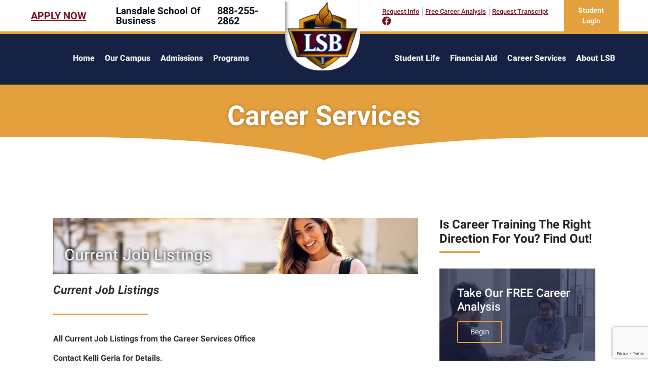

--- FILE ---
content_type: text/html; charset=utf-8
request_url: https://www.google.com/recaptcha/api2/anchor?ar=1&k=6Lc0CccqAAAAAKEC3MCrMtbkrWmjwBhvuLmc104R&co=aHR0cHM6Ly93d3cubHNiLmVkdTo0NDM.&hl=en&v=PoyoqOPhxBO7pBk68S4YbpHZ&size=invisible&anchor-ms=20000&execute-ms=30000&cb=fnwthgv8t4h0
body_size: 48889
content:
<!DOCTYPE HTML><html dir="ltr" lang="en"><head><meta http-equiv="Content-Type" content="text/html; charset=UTF-8">
<meta http-equiv="X-UA-Compatible" content="IE=edge">
<title>reCAPTCHA</title>
<style type="text/css">
/* cyrillic-ext */
@font-face {
  font-family: 'Roboto';
  font-style: normal;
  font-weight: 400;
  font-stretch: 100%;
  src: url(//fonts.gstatic.com/s/roboto/v48/KFO7CnqEu92Fr1ME7kSn66aGLdTylUAMa3GUBHMdazTgWw.woff2) format('woff2');
  unicode-range: U+0460-052F, U+1C80-1C8A, U+20B4, U+2DE0-2DFF, U+A640-A69F, U+FE2E-FE2F;
}
/* cyrillic */
@font-face {
  font-family: 'Roboto';
  font-style: normal;
  font-weight: 400;
  font-stretch: 100%;
  src: url(//fonts.gstatic.com/s/roboto/v48/KFO7CnqEu92Fr1ME7kSn66aGLdTylUAMa3iUBHMdazTgWw.woff2) format('woff2');
  unicode-range: U+0301, U+0400-045F, U+0490-0491, U+04B0-04B1, U+2116;
}
/* greek-ext */
@font-face {
  font-family: 'Roboto';
  font-style: normal;
  font-weight: 400;
  font-stretch: 100%;
  src: url(//fonts.gstatic.com/s/roboto/v48/KFO7CnqEu92Fr1ME7kSn66aGLdTylUAMa3CUBHMdazTgWw.woff2) format('woff2');
  unicode-range: U+1F00-1FFF;
}
/* greek */
@font-face {
  font-family: 'Roboto';
  font-style: normal;
  font-weight: 400;
  font-stretch: 100%;
  src: url(//fonts.gstatic.com/s/roboto/v48/KFO7CnqEu92Fr1ME7kSn66aGLdTylUAMa3-UBHMdazTgWw.woff2) format('woff2');
  unicode-range: U+0370-0377, U+037A-037F, U+0384-038A, U+038C, U+038E-03A1, U+03A3-03FF;
}
/* math */
@font-face {
  font-family: 'Roboto';
  font-style: normal;
  font-weight: 400;
  font-stretch: 100%;
  src: url(//fonts.gstatic.com/s/roboto/v48/KFO7CnqEu92Fr1ME7kSn66aGLdTylUAMawCUBHMdazTgWw.woff2) format('woff2');
  unicode-range: U+0302-0303, U+0305, U+0307-0308, U+0310, U+0312, U+0315, U+031A, U+0326-0327, U+032C, U+032F-0330, U+0332-0333, U+0338, U+033A, U+0346, U+034D, U+0391-03A1, U+03A3-03A9, U+03B1-03C9, U+03D1, U+03D5-03D6, U+03F0-03F1, U+03F4-03F5, U+2016-2017, U+2034-2038, U+203C, U+2040, U+2043, U+2047, U+2050, U+2057, U+205F, U+2070-2071, U+2074-208E, U+2090-209C, U+20D0-20DC, U+20E1, U+20E5-20EF, U+2100-2112, U+2114-2115, U+2117-2121, U+2123-214F, U+2190, U+2192, U+2194-21AE, U+21B0-21E5, U+21F1-21F2, U+21F4-2211, U+2213-2214, U+2216-22FF, U+2308-230B, U+2310, U+2319, U+231C-2321, U+2336-237A, U+237C, U+2395, U+239B-23B7, U+23D0, U+23DC-23E1, U+2474-2475, U+25AF, U+25B3, U+25B7, U+25BD, U+25C1, U+25CA, U+25CC, U+25FB, U+266D-266F, U+27C0-27FF, U+2900-2AFF, U+2B0E-2B11, U+2B30-2B4C, U+2BFE, U+3030, U+FF5B, U+FF5D, U+1D400-1D7FF, U+1EE00-1EEFF;
}
/* symbols */
@font-face {
  font-family: 'Roboto';
  font-style: normal;
  font-weight: 400;
  font-stretch: 100%;
  src: url(//fonts.gstatic.com/s/roboto/v48/KFO7CnqEu92Fr1ME7kSn66aGLdTylUAMaxKUBHMdazTgWw.woff2) format('woff2');
  unicode-range: U+0001-000C, U+000E-001F, U+007F-009F, U+20DD-20E0, U+20E2-20E4, U+2150-218F, U+2190, U+2192, U+2194-2199, U+21AF, U+21E6-21F0, U+21F3, U+2218-2219, U+2299, U+22C4-22C6, U+2300-243F, U+2440-244A, U+2460-24FF, U+25A0-27BF, U+2800-28FF, U+2921-2922, U+2981, U+29BF, U+29EB, U+2B00-2BFF, U+4DC0-4DFF, U+FFF9-FFFB, U+10140-1018E, U+10190-1019C, U+101A0, U+101D0-101FD, U+102E0-102FB, U+10E60-10E7E, U+1D2C0-1D2D3, U+1D2E0-1D37F, U+1F000-1F0FF, U+1F100-1F1AD, U+1F1E6-1F1FF, U+1F30D-1F30F, U+1F315, U+1F31C, U+1F31E, U+1F320-1F32C, U+1F336, U+1F378, U+1F37D, U+1F382, U+1F393-1F39F, U+1F3A7-1F3A8, U+1F3AC-1F3AF, U+1F3C2, U+1F3C4-1F3C6, U+1F3CA-1F3CE, U+1F3D4-1F3E0, U+1F3ED, U+1F3F1-1F3F3, U+1F3F5-1F3F7, U+1F408, U+1F415, U+1F41F, U+1F426, U+1F43F, U+1F441-1F442, U+1F444, U+1F446-1F449, U+1F44C-1F44E, U+1F453, U+1F46A, U+1F47D, U+1F4A3, U+1F4B0, U+1F4B3, U+1F4B9, U+1F4BB, U+1F4BF, U+1F4C8-1F4CB, U+1F4D6, U+1F4DA, U+1F4DF, U+1F4E3-1F4E6, U+1F4EA-1F4ED, U+1F4F7, U+1F4F9-1F4FB, U+1F4FD-1F4FE, U+1F503, U+1F507-1F50B, U+1F50D, U+1F512-1F513, U+1F53E-1F54A, U+1F54F-1F5FA, U+1F610, U+1F650-1F67F, U+1F687, U+1F68D, U+1F691, U+1F694, U+1F698, U+1F6AD, U+1F6B2, U+1F6B9-1F6BA, U+1F6BC, U+1F6C6-1F6CF, U+1F6D3-1F6D7, U+1F6E0-1F6EA, U+1F6F0-1F6F3, U+1F6F7-1F6FC, U+1F700-1F7FF, U+1F800-1F80B, U+1F810-1F847, U+1F850-1F859, U+1F860-1F887, U+1F890-1F8AD, U+1F8B0-1F8BB, U+1F8C0-1F8C1, U+1F900-1F90B, U+1F93B, U+1F946, U+1F984, U+1F996, U+1F9E9, U+1FA00-1FA6F, U+1FA70-1FA7C, U+1FA80-1FA89, U+1FA8F-1FAC6, U+1FACE-1FADC, U+1FADF-1FAE9, U+1FAF0-1FAF8, U+1FB00-1FBFF;
}
/* vietnamese */
@font-face {
  font-family: 'Roboto';
  font-style: normal;
  font-weight: 400;
  font-stretch: 100%;
  src: url(//fonts.gstatic.com/s/roboto/v48/KFO7CnqEu92Fr1ME7kSn66aGLdTylUAMa3OUBHMdazTgWw.woff2) format('woff2');
  unicode-range: U+0102-0103, U+0110-0111, U+0128-0129, U+0168-0169, U+01A0-01A1, U+01AF-01B0, U+0300-0301, U+0303-0304, U+0308-0309, U+0323, U+0329, U+1EA0-1EF9, U+20AB;
}
/* latin-ext */
@font-face {
  font-family: 'Roboto';
  font-style: normal;
  font-weight: 400;
  font-stretch: 100%;
  src: url(//fonts.gstatic.com/s/roboto/v48/KFO7CnqEu92Fr1ME7kSn66aGLdTylUAMa3KUBHMdazTgWw.woff2) format('woff2');
  unicode-range: U+0100-02BA, U+02BD-02C5, U+02C7-02CC, U+02CE-02D7, U+02DD-02FF, U+0304, U+0308, U+0329, U+1D00-1DBF, U+1E00-1E9F, U+1EF2-1EFF, U+2020, U+20A0-20AB, U+20AD-20C0, U+2113, U+2C60-2C7F, U+A720-A7FF;
}
/* latin */
@font-face {
  font-family: 'Roboto';
  font-style: normal;
  font-weight: 400;
  font-stretch: 100%;
  src: url(//fonts.gstatic.com/s/roboto/v48/KFO7CnqEu92Fr1ME7kSn66aGLdTylUAMa3yUBHMdazQ.woff2) format('woff2');
  unicode-range: U+0000-00FF, U+0131, U+0152-0153, U+02BB-02BC, U+02C6, U+02DA, U+02DC, U+0304, U+0308, U+0329, U+2000-206F, U+20AC, U+2122, U+2191, U+2193, U+2212, U+2215, U+FEFF, U+FFFD;
}
/* cyrillic-ext */
@font-face {
  font-family: 'Roboto';
  font-style: normal;
  font-weight: 500;
  font-stretch: 100%;
  src: url(//fonts.gstatic.com/s/roboto/v48/KFO7CnqEu92Fr1ME7kSn66aGLdTylUAMa3GUBHMdazTgWw.woff2) format('woff2');
  unicode-range: U+0460-052F, U+1C80-1C8A, U+20B4, U+2DE0-2DFF, U+A640-A69F, U+FE2E-FE2F;
}
/* cyrillic */
@font-face {
  font-family: 'Roboto';
  font-style: normal;
  font-weight: 500;
  font-stretch: 100%;
  src: url(//fonts.gstatic.com/s/roboto/v48/KFO7CnqEu92Fr1ME7kSn66aGLdTylUAMa3iUBHMdazTgWw.woff2) format('woff2');
  unicode-range: U+0301, U+0400-045F, U+0490-0491, U+04B0-04B1, U+2116;
}
/* greek-ext */
@font-face {
  font-family: 'Roboto';
  font-style: normal;
  font-weight: 500;
  font-stretch: 100%;
  src: url(//fonts.gstatic.com/s/roboto/v48/KFO7CnqEu92Fr1ME7kSn66aGLdTylUAMa3CUBHMdazTgWw.woff2) format('woff2');
  unicode-range: U+1F00-1FFF;
}
/* greek */
@font-face {
  font-family: 'Roboto';
  font-style: normal;
  font-weight: 500;
  font-stretch: 100%;
  src: url(//fonts.gstatic.com/s/roboto/v48/KFO7CnqEu92Fr1ME7kSn66aGLdTylUAMa3-UBHMdazTgWw.woff2) format('woff2');
  unicode-range: U+0370-0377, U+037A-037F, U+0384-038A, U+038C, U+038E-03A1, U+03A3-03FF;
}
/* math */
@font-face {
  font-family: 'Roboto';
  font-style: normal;
  font-weight: 500;
  font-stretch: 100%;
  src: url(//fonts.gstatic.com/s/roboto/v48/KFO7CnqEu92Fr1ME7kSn66aGLdTylUAMawCUBHMdazTgWw.woff2) format('woff2');
  unicode-range: U+0302-0303, U+0305, U+0307-0308, U+0310, U+0312, U+0315, U+031A, U+0326-0327, U+032C, U+032F-0330, U+0332-0333, U+0338, U+033A, U+0346, U+034D, U+0391-03A1, U+03A3-03A9, U+03B1-03C9, U+03D1, U+03D5-03D6, U+03F0-03F1, U+03F4-03F5, U+2016-2017, U+2034-2038, U+203C, U+2040, U+2043, U+2047, U+2050, U+2057, U+205F, U+2070-2071, U+2074-208E, U+2090-209C, U+20D0-20DC, U+20E1, U+20E5-20EF, U+2100-2112, U+2114-2115, U+2117-2121, U+2123-214F, U+2190, U+2192, U+2194-21AE, U+21B0-21E5, U+21F1-21F2, U+21F4-2211, U+2213-2214, U+2216-22FF, U+2308-230B, U+2310, U+2319, U+231C-2321, U+2336-237A, U+237C, U+2395, U+239B-23B7, U+23D0, U+23DC-23E1, U+2474-2475, U+25AF, U+25B3, U+25B7, U+25BD, U+25C1, U+25CA, U+25CC, U+25FB, U+266D-266F, U+27C0-27FF, U+2900-2AFF, U+2B0E-2B11, U+2B30-2B4C, U+2BFE, U+3030, U+FF5B, U+FF5D, U+1D400-1D7FF, U+1EE00-1EEFF;
}
/* symbols */
@font-face {
  font-family: 'Roboto';
  font-style: normal;
  font-weight: 500;
  font-stretch: 100%;
  src: url(//fonts.gstatic.com/s/roboto/v48/KFO7CnqEu92Fr1ME7kSn66aGLdTylUAMaxKUBHMdazTgWw.woff2) format('woff2');
  unicode-range: U+0001-000C, U+000E-001F, U+007F-009F, U+20DD-20E0, U+20E2-20E4, U+2150-218F, U+2190, U+2192, U+2194-2199, U+21AF, U+21E6-21F0, U+21F3, U+2218-2219, U+2299, U+22C4-22C6, U+2300-243F, U+2440-244A, U+2460-24FF, U+25A0-27BF, U+2800-28FF, U+2921-2922, U+2981, U+29BF, U+29EB, U+2B00-2BFF, U+4DC0-4DFF, U+FFF9-FFFB, U+10140-1018E, U+10190-1019C, U+101A0, U+101D0-101FD, U+102E0-102FB, U+10E60-10E7E, U+1D2C0-1D2D3, U+1D2E0-1D37F, U+1F000-1F0FF, U+1F100-1F1AD, U+1F1E6-1F1FF, U+1F30D-1F30F, U+1F315, U+1F31C, U+1F31E, U+1F320-1F32C, U+1F336, U+1F378, U+1F37D, U+1F382, U+1F393-1F39F, U+1F3A7-1F3A8, U+1F3AC-1F3AF, U+1F3C2, U+1F3C4-1F3C6, U+1F3CA-1F3CE, U+1F3D4-1F3E0, U+1F3ED, U+1F3F1-1F3F3, U+1F3F5-1F3F7, U+1F408, U+1F415, U+1F41F, U+1F426, U+1F43F, U+1F441-1F442, U+1F444, U+1F446-1F449, U+1F44C-1F44E, U+1F453, U+1F46A, U+1F47D, U+1F4A3, U+1F4B0, U+1F4B3, U+1F4B9, U+1F4BB, U+1F4BF, U+1F4C8-1F4CB, U+1F4D6, U+1F4DA, U+1F4DF, U+1F4E3-1F4E6, U+1F4EA-1F4ED, U+1F4F7, U+1F4F9-1F4FB, U+1F4FD-1F4FE, U+1F503, U+1F507-1F50B, U+1F50D, U+1F512-1F513, U+1F53E-1F54A, U+1F54F-1F5FA, U+1F610, U+1F650-1F67F, U+1F687, U+1F68D, U+1F691, U+1F694, U+1F698, U+1F6AD, U+1F6B2, U+1F6B9-1F6BA, U+1F6BC, U+1F6C6-1F6CF, U+1F6D3-1F6D7, U+1F6E0-1F6EA, U+1F6F0-1F6F3, U+1F6F7-1F6FC, U+1F700-1F7FF, U+1F800-1F80B, U+1F810-1F847, U+1F850-1F859, U+1F860-1F887, U+1F890-1F8AD, U+1F8B0-1F8BB, U+1F8C0-1F8C1, U+1F900-1F90B, U+1F93B, U+1F946, U+1F984, U+1F996, U+1F9E9, U+1FA00-1FA6F, U+1FA70-1FA7C, U+1FA80-1FA89, U+1FA8F-1FAC6, U+1FACE-1FADC, U+1FADF-1FAE9, U+1FAF0-1FAF8, U+1FB00-1FBFF;
}
/* vietnamese */
@font-face {
  font-family: 'Roboto';
  font-style: normal;
  font-weight: 500;
  font-stretch: 100%;
  src: url(//fonts.gstatic.com/s/roboto/v48/KFO7CnqEu92Fr1ME7kSn66aGLdTylUAMa3OUBHMdazTgWw.woff2) format('woff2');
  unicode-range: U+0102-0103, U+0110-0111, U+0128-0129, U+0168-0169, U+01A0-01A1, U+01AF-01B0, U+0300-0301, U+0303-0304, U+0308-0309, U+0323, U+0329, U+1EA0-1EF9, U+20AB;
}
/* latin-ext */
@font-face {
  font-family: 'Roboto';
  font-style: normal;
  font-weight: 500;
  font-stretch: 100%;
  src: url(//fonts.gstatic.com/s/roboto/v48/KFO7CnqEu92Fr1ME7kSn66aGLdTylUAMa3KUBHMdazTgWw.woff2) format('woff2');
  unicode-range: U+0100-02BA, U+02BD-02C5, U+02C7-02CC, U+02CE-02D7, U+02DD-02FF, U+0304, U+0308, U+0329, U+1D00-1DBF, U+1E00-1E9F, U+1EF2-1EFF, U+2020, U+20A0-20AB, U+20AD-20C0, U+2113, U+2C60-2C7F, U+A720-A7FF;
}
/* latin */
@font-face {
  font-family: 'Roboto';
  font-style: normal;
  font-weight: 500;
  font-stretch: 100%;
  src: url(//fonts.gstatic.com/s/roboto/v48/KFO7CnqEu92Fr1ME7kSn66aGLdTylUAMa3yUBHMdazQ.woff2) format('woff2');
  unicode-range: U+0000-00FF, U+0131, U+0152-0153, U+02BB-02BC, U+02C6, U+02DA, U+02DC, U+0304, U+0308, U+0329, U+2000-206F, U+20AC, U+2122, U+2191, U+2193, U+2212, U+2215, U+FEFF, U+FFFD;
}
/* cyrillic-ext */
@font-face {
  font-family: 'Roboto';
  font-style: normal;
  font-weight: 900;
  font-stretch: 100%;
  src: url(//fonts.gstatic.com/s/roboto/v48/KFO7CnqEu92Fr1ME7kSn66aGLdTylUAMa3GUBHMdazTgWw.woff2) format('woff2');
  unicode-range: U+0460-052F, U+1C80-1C8A, U+20B4, U+2DE0-2DFF, U+A640-A69F, U+FE2E-FE2F;
}
/* cyrillic */
@font-face {
  font-family: 'Roboto';
  font-style: normal;
  font-weight: 900;
  font-stretch: 100%;
  src: url(//fonts.gstatic.com/s/roboto/v48/KFO7CnqEu92Fr1ME7kSn66aGLdTylUAMa3iUBHMdazTgWw.woff2) format('woff2');
  unicode-range: U+0301, U+0400-045F, U+0490-0491, U+04B0-04B1, U+2116;
}
/* greek-ext */
@font-face {
  font-family: 'Roboto';
  font-style: normal;
  font-weight: 900;
  font-stretch: 100%;
  src: url(//fonts.gstatic.com/s/roboto/v48/KFO7CnqEu92Fr1ME7kSn66aGLdTylUAMa3CUBHMdazTgWw.woff2) format('woff2');
  unicode-range: U+1F00-1FFF;
}
/* greek */
@font-face {
  font-family: 'Roboto';
  font-style: normal;
  font-weight: 900;
  font-stretch: 100%;
  src: url(//fonts.gstatic.com/s/roboto/v48/KFO7CnqEu92Fr1ME7kSn66aGLdTylUAMa3-UBHMdazTgWw.woff2) format('woff2');
  unicode-range: U+0370-0377, U+037A-037F, U+0384-038A, U+038C, U+038E-03A1, U+03A3-03FF;
}
/* math */
@font-face {
  font-family: 'Roboto';
  font-style: normal;
  font-weight: 900;
  font-stretch: 100%;
  src: url(//fonts.gstatic.com/s/roboto/v48/KFO7CnqEu92Fr1ME7kSn66aGLdTylUAMawCUBHMdazTgWw.woff2) format('woff2');
  unicode-range: U+0302-0303, U+0305, U+0307-0308, U+0310, U+0312, U+0315, U+031A, U+0326-0327, U+032C, U+032F-0330, U+0332-0333, U+0338, U+033A, U+0346, U+034D, U+0391-03A1, U+03A3-03A9, U+03B1-03C9, U+03D1, U+03D5-03D6, U+03F0-03F1, U+03F4-03F5, U+2016-2017, U+2034-2038, U+203C, U+2040, U+2043, U+2047, U+2050, U+2057, U+205F, U+2070-2071, U+2074-208E, U+2090-209C, U+20D0-20DC, U+20E1, U+20E5-20EF, U+2100-2112, U+2114-2115, U+2117-2121, U+2123-214F, U+2190, U+2192, U+2194-21AE, U+21B0-21E5, U+21F1-21F2, U+21F4-2211, U+2213-2214, U+2216-22FF, U+2308-230B, U+2310, U+2319, U+231C-2321, U+2336-237A, U+237C, U+2395, U+239B-23B7, U+23D0, U+23DC-23E1, U+2474-2475, U+25AF, U+25B3, U+25B7, U+25BD, U+25C1, U+25CA, U+25CC, U+25FB, U+266D-266F, U+27C0-27FF, U+2900-2AFF, U+2B0E-2B11, U+2B30-2B4C, U+2BFE, U+3030, U+FF5B, U+FF5D, U+1D400-1D7FF, U+1EE00-1EEFF;
}
/* symbols */
@font-face {
  font-family: 'Roboto';
  font-style: normal;
  font-weight: 900;
  font-stretch: 100%;
  src: url(//fonts.gstatic.com/s/roboto/v48/KFO7CnqEu92Fr1ME7kSn66aGLdTylUAMaxKUBHMdazTgWw.woff2) format('woff2');
  unicode-range: U+0001-000C, U+000E-001F, U+007F-009F, U+20DD-20E0, U+20E2-20E4, U+2150-218F, U+2190, U+2192, U+2194-2199, U+21AF, U+21E6-21F0, U+21F3, U+2218-2219, U+2299, U+22C4-22C6, U+2300-243F, U+2440-244A, U+2460-24FF, U+25A0-27BF, U+2800-28FF, U+2921-2922, U+2981, U+29BF, U+29EB, U+2B00-2BFF, U+4DC0-4DFF, U+FFF9-FFFB, U+10140-1018E, U+10190-1019C, U+101A0, U+101D0-101FD, U+102E0-102FB, U+10E60-10E7E, U+1D2C0-1D2D3, U+1D2E0-1D37F, U+1F000-1F0FF, U+1F100-1F1AD, U+1F1E6-1F1FF, U+1F30D-1F30F, U+1F315, U+1F31C, U+1F31E, U+1F320-1F32C, U+1F336, U+1F378, U+1F37D, U+1F382, U+1F393-1F39F, U+1F3A7-1F3A8, U+1F3AC-1F3AF, U+1F3C2, U+1F3C4-1F3C6, U+1F3CA-1F3CE, U+1F3D4-1F3E0, U+1F3ED, U+1F3F1-1F3F3, U+1F3F5-1F3F7, U+1F408, U+1F415, U+1F41F, U+1F426, U+1F43F, U+1F441-1F442, U+1F444, U+1F446-1F449, U+1F44C-1F44E, U+1F453, U+1F46A, U+1F47D, U+1F4A3, U+1F4B0, U+1F4B3, U+1F4B9, U+1F4BB, U+1F4BF, U+1F4C8-1F4CB, U+1F4D6, U+1F4DA, U+1F4DF, U+1F4E3-1F4E6, U+1F4EA-1F4ED, U+1F4F7, U+1F4F9-1F4FB, U+1F4FD-1F4FE, U+1F503, U+1F507-1F50B, U+1F50D, U+1F512-1F513, U+1F53E-1F54A, U+1F54F-1F5FA, U+1F610, U+1F650-1F67F, U+1F687, U+1F68D, U+1F691, U+1F694, U+1F698, U+1F6AD, U+1F6B2, U+1F6B9-1F6BA, U+1F6BC, U+1F6C6-1F6CF, U+1F6D3-1F6D7, U+1F6E0-1F6EA, U+1F6F0-1F6F3, U+1F6F7-1F6FC, U+1F700-1F7FF, U+1F800-1F80B, U+1F810-1F847, U+1F850-1F859, U+1F860-1F887, U+1F890-1F8AD, U+1F8B0-1F8BB, U+1F8C0-1F8C1, U+1F900-1F90B, U+1F93B, U+1F946, U+1F984, U+1F996, U+1F9E9, U+1FA00-1FA6F, U+1FA70-1FA7C, U+1FA80-1FA89, U+1FA8F-1FAC6, U+1FACE-1FADC, U+1FADF-1FAE9, U+1FAF0-1FAF8, U+1FB00-1FBFF;
}
/* vietnamese */
@font-face {
  font-family: 'Roboto';
  font-style: normal;
  font-weight: 900;
  font-stretch: 100%;
  src: url(//fonts.gstatic.com/s/roboto/v48/KFO7CnqEu92Fr1ME7kSn66aGLdTylUAMa3OUBHMdazTgWw.woff2) format('woff2');
  unicode-range: U+0102-0103, U+0110-0111, U+0128-0129, U+0168-0169, U+01A0-01A1, U+01AF-01B0, U+0300-0301, U+0303-0304, U+0308-0309, U+0323, U+0329, U+1EA0-1EF9, U+20AB;
}
/* latin-ext */
@font-face {
  font-family: 'Roboto';
  font-style: normal;
  font-weight: 900;
  font-stretch: 100%;
  src: url(//fonts.gstatic.com/s/roboto/v48/KFO7CnqEu92Fr1ME7kSn66aGLdTylUAMa3KUBHMdazTgWw.woff2) format('woff2');
  unicode-range: U+0100-02BA, U+02BD-02C5, U+02C7-02CC, U+02CE-02D7, U+02DD-02FF, U+0304, U+0308, U+0329, U+1D00-1DBF, U+1E00-1E9F, U+1EF2-1EFF, U+2020, U+20A0-20AB, U+20AD-20C0, U+2113, U+2C60-2C7F, U+A720-A7FF;
}
/* latin */
@font-face {
  font-family: 'Roboto';
  font-style: normal;
  font-weight: 900;
  font-stretch: 100%;
  src: url(//fonts.gstatic.com/s/roboto/v48/KFO7CnqEu92Fr1ME7kSn66aGLdTylUAMa3yUBHMdazQ.woff2) format('woff2');
  unicode-range: U+0000-00FF, U+0131, U+0152-0153, U+02BB-02BC, U+02C6, U+02DA, U+02DC, U+0304, U+0308, U+0329, U+2000-206F, U+20AC, U+2122, U+2191, U+2193, U+2212, U+2215, U+FEFF, U+FFFD;
}

</style>
<link rel="stylesheet" type="text/css" href="https://www.gstatic.com/recaptcha/releases/PoyoqOPhxBO7pBk68S4YbpHZ/styles__ltr.css">
<script nonce="Q9pE0-NLdirOoaR-UKxfBw" type="text/javascript">window['__recaptcha_api'] = 'https://www.google.com/recaptcha/api2/';</script>
<script type="text/javascript" src="https://www.gstatic.com/recaptcha/releases/PoyoqOPhxBO7pBk68S4YbpHZ/recaptcha__en.js" nonce="Q9pE0-NLdirOoaR-UKxfBw">
      
    </script></head>
<body><div id="rc-anchor-alert" class="rc-anchor-alert"></div>
<input type="hidden" id="recaptcha-token" value="[base64]">
<script type="text/javascript" nonce="Q9pE0-NLdirOoaR-UKxfBw">
      recaptcha.anchor.Main.init("[\x22ainput\x22,[\x22bgdata\x22,\x22\x22,\[base64]/[base64]/UltIKytdPWE6KGE8MjA0OD9SW0grK109YT4+NnwxOTI6KChhJjY0NTEyKT09NTUyOTYmJnErMTxoLmxlbmd0aCYmKGguY2hhckNvZGVBdChxKzEpJjY0NTEyKT09NTYzMjA/[base64]/MjU1OlI/[base64]/[base64]/[base64]/[base64]/[base64]/[base64]/[base64]/[base64]/[base64]/[base64]\x22,\[base64]\\u003d\x22,\x22bkpRw7bDrsKkb0EpbcOZwqYTw5oFw4QeOC5FehkQAcK1asOXwrrDmsK5wo/Cu0XDkcOHFcKHK8KhEcKnw4zDmcKcw43ClS7CmRgfJV9Wfk/DlMONe8OjIsKuNMKgwoMMMHxSZ3nCmw/CjW5MwozDpm5+dMKHwr/Dl8KiwpB/[base64]/Cp8KvBsONGsKUwprCvcK2w4pzw4TCncKIw6tsdcKFTcOhJcOLw57Cn07ClcORNCzDr2vCqlwzwqjCjMKkBsOpwpUzwqMkIlY0wqoFBcK5w44NNWUpwoEgwoDDnVjCn8KuBHwSw5TCgypmH8OUwr/[base64]/CmsKGw75BwpbDkgnDgMOLV8O1E8OQJk14bmgiw74pYkXCusKvXFIIw5TDo0NBWMO9Ql/[base64]/wpXCqsOiZsKsw7Y4cCV+Jg1sSsO2FcOSwq8DwrsKw61+IsOWcRUxMyguw63DggDDhMOIMCMteEMxw77Cjk1bV1kREVLDoWDDkhsaTG86woDDvX/CiB5jfUkkWEQcRcKTwo9qITTDq8KYwpkfwrY+csO5K8KGODtLIsOIwoxGwqMUw4TCs8OeX8OzSErDr8OBHcKJwpfClRZ8w7TDiGTCiRnCpMOgw47DicOWwr0SwrIWNTlBwpcqehlEw6fDhMONFcK/woXDosOMw5EjK8KvSjZHw7giIsKGwrsPw4tBX8KMw6hew6sYwoTCuMORGgLDmTPCgMOVw6fCskVlBsOsw4DDuigJOEzDm2c1w44lLMOTw5tXQEPDtcK5XjQ7w5xmQ8KDw5TCmsKPP8OtecKMw7nCo8K5cCcWwr4mTsONN8OgwqHCiG/CicOgwoXChRUaYsOnIRrCoV0lw71qKVxSwrLDum1Dw7fDo8Odw44yVsKKwq/[base64]/DlHLDncOiw6tXw6TCjAXCmWE3wp8tw75+AcKpdsOkw7BawptcwprCuWjDmW49w7TDvwrCtFzDviQqwqbDncKAw7phbQvDlwDCgsOrw7oFw7nDlMK/wqzCtWTCj8OEwpzDrMOHw486IzbCkFzDiiotFm/[base64]/woITwpMzw4HCuSh9EsK2S8K5w6h0w7s1IcObZxcGCFPCrwTDgcO9wpLDo3d7w5HCrXzDmcK5OUrCi8OhLcO5w45FAEXCoXMUQ0fCrsKSa8OJwqUKwpJRcRRBw4vCscK/[base64]/DpStHYwjDhMKnw6dpMsOMwqLDjHTDrMOEZDrChGdEwofCpMKawp8HwpNHOcKHAXFyX8K/wrhLQsOmTcOaworCjMK0w7nDuD0VCMKpK8OjVgnCmjtXwqkYw5UNQMOzwpTCuijCkGdcRcKlZ8KJwoIzSnMHU3oIQ8KLwpHCvn3DlcKowrDCkS4AFy8aby1Xw4cgw6nDhSxXwonDmirCrG3DhcO7BsK+PsOWwqADTR/DncK1MUnCg8KCwpHDi03DnHEew7PCqg80w4DDkQHDlMOMw4d/[base64]/[base64]/GzwSVcOTWWHDsx3Co8K5w4DCk8O/YcOjwppTwqfDusKXEhjCssKrVMK9XyViasO+ElzCrhsdw5fCuRbDiFrClC/DnSTDklINw6fDgB/[base64]/Dihhfwo7CpMOiw6rCkMKJMmZwwqZGw6nDkQ5yKcO5w6rCsDM+wpRpw4k6fcOLwqbDt0cWTFAbM8KBf8K8wqs7L8O5WXHDrsOTE8O5KsOjwq8hZ8OgW8KNw4p/SwHCkArDkQI4w5BjXF/DhMK5eMOBwqE0UMKHWsKTHmPCncOUYcKiw6TCnsKDPEZEwqB0wqbDsmoVw6jDswNVwoLCrsK+H1FEO3koEMO3NEfDlwIjei90PxzDvDTCk8OPIm4Bw64wGMOTDcOIUcOlwqY+wrjCoH1jIgjCnB5VdRESw7wRR3rCicONAEzCsGFvwq4/IQxew4zDt8Omw5zCksOmw7VMw5XCnCRswpjDt8Oaw5fCi8OTbRFYSsOIT3nChsKybcOzKBjCmSkpw6rCvsOIw7PDgsKIw5MNTcOAIh/DksOww6IIw6DDtwnDh8O3Q8OCAcO+XMKMREt7w7pzL8OaBkTDksOmXjLCo2PDmBM+RMODw4YTwpxIwodgw5ZjwoFcw7d2FXg3wq1+w6hpZUDDpcKFF8OWRsKHIMKTa8OeY1XDvyshw7dQVCHCpMOLO1MKeMKseXbCjsOydsKIwpvDnsKgSi/CkMKjRDvCjMK4w6LCoMO2wqg4QcOBwqYqHgTChTbCjUTCvsOtaMOuPcOLXXNawoLDrA0uwq/CrAh7YMOqw7QVFX4hwqbDk8OjDcKsCk8pcnnDoMKvw5Ilw6rDnmrCgXbCoBrCqEQvw7/[base64]/KUrCjsKTw4ghw7Z5FGZAY8KxwoUXw50xwoEwecKyw4oNwrNDb8OaIcOyw6cZwr/CqFbClsKUw5HCtcOBExMdLcOybT/CjsK1wqJNwrrCicOoNsOlwo7CssO+w7YMbMK0w6MAaTzDtzcqWsKTw5jDu8ONw7skWi/CuSjCisKfdQ3CngMvXMKbAlvDqsOyasOxOMOYwoNGHcOTw5HCpcOywoXCqAZmK03DjSYLw75Bw7ErbMOnwrXChcKCw4QYwpfCoHgmwpnCm8KHwpnCrk4AwotCw4RlG8Kiw6nCnwvCoWbCqMOndMK/[base64]/Dm2LCpiwuw7cmwpMQPMKoU2QDwobDq8OEI2NQw645w4bDhR15w4bChiYYag/ClzwwecK5w7zDtG58FMO+VkAoOsK+L0Euw5zCkcKjJjnDhsOUwq3DixcUwqzDiMOuw6A/wqLDu8O7FcOLEAVSwr3CqWXDrEIyw77CnTE/wo/DpcKYX2w0DsKyKBtBXWbDhMKCIsKcwpHDh8KmfHknw5xTJsKwfsOsJMO3X8O+GcOBwo3DtsO+MCTClR1xwp/CksKwYcOaw6JMwp/[base64]/CqMKETE0yw6HDthMXGxFYfQ1oUihWw7zCnF9oKcOTHMKoCw1BQMKBw7zDmlJ3dnDCiz5kXmcNAH7CplbDjRPClC7CusK/[base64]/[base64]/Do8Klw4bCj8K8GwJGw4PCq8KRRlzChMOJwqbDo8OBw4vCkcOyw584wpnCjsKQQcOIecOSNibDu33CisKtaj/[base64]/YcO1w5rDmcKNJ8Kww5lQLVvChlrDkQjCk8Kdw7V5aGHCuS/CpHpKwo8fw5Vtw6tDQGNSwqsREcOQwpN/w65xE33CkcOEw63Dq8O9wr5YR1nDhyoaMMOCZcOHw500wp7CjsKEaMO6wo3DlyXDpEjCphXCsm7DrsOROV/DjUlxIkvDgMOKwqPDvMK6woHDgMOTwoLCgkdHYBFywojDtQxxSnoEZFovb8Odwq/ChRQFwrbDgG96wpRBacONH8OwwqPCvMO5WTfDssK8FWw3wrrDksKNfR4Dw59WWMOYwrLDscOhwp8fw7cgwpzCksOMLMK3Pm5DbsOywrpXw7PCv8O5c8KUwr/DrnDCtcKzCMO/EsOnw7kqwobClzpmwpHDoMOQwobCkQPCgsOFNcKsOkAXNjs/JBZ/[base64]/DrsOlw5/DpFh+w7tfccOnw4nCkF8Xwp7DqMKmw79LwoXDhG7DpQvDlErCmsOewqLDuyrDk8KBccO7bh7Dg8OSaMKcD2p2bcK/fMOIw4/Dq8K2csKgwq7DjsKnfcO7w6dhw7zCi8Kcw7E7DGHCl8OYw5hfWsOaRHjDrMOyKCPDsz4FZMKpEFrCqE0dPcOKSsOEfcK8AnQeYE8ow5nDsgEnwqlNccK7w63CnMKyw65Mw586wp/CscOcf8Ozw5FqZATDmMOxPcOAwqQSw486w7nDrcOvwqI4wrTDosOZw4lrw4rDgcKfwpjClcO5w58BNELDssOrA8O3wpDCk10vwo7ClVRWw5wqw7E+AMKfw4IQwq9ww5zCtjpYwpLCv8O1MGDCjjkXKiMkw5FSHsKOdiY5w6Npw4jDqMOTKcK/ZsOZXAHCmcKaPDLCgcKaZHceN8Knw43DqwbDtXc1G8KudQPCv8OuZRk4QsOdw5rDmsOgLWtnwrTChgLDscKfwpfCqcOYw5MmwrbClDMIw5Rjwq1Aw4JkdAbDq8K5wpkvwplXAEQWwrQcJ8O6w4DDkjpBFMONVsOPF8K5w7zDkcO0CcKgKsKIw6rCuj/DnFvCoyHCnsKRwo/CicOiF3XDsFNgUMObwo3CuWlHXAp/aU1PfcOcwqxZMjgnD1Zuw7Fpw4tJwptICcKmw7M6U8O4w5QVw4DCncOERyoqLQbDuz9tw7rDr8KRM3kkwpxaFsOHw6LCn1PDnysKw6JSFMODF8OVKDTDvXjDn8ObwozClsOGUiJ7ek1ew44/[base64]/XSBnTsOzGU3DsjTDqGUIwpnDilRyw4ZAwo3Cs2XClAd6F2rDgMORQkbDpUsAw4/DuRDCgsOBdsKyNhhXw53Dhx3CnlMDwpzCn8KKdcKQDsOFw5XDuMOZZhJhEE7DtMOvXQzCqMODG8K9fcKsYRvComZXwoTDtTHCvXXCoWdYwqXCl8K/wp7DrWhtasOUw5kaKx0hwoUNw6M3XcOFw70vwqg1L3R0wpNHYMOAw73DksOAwrYVKcOSw5fDn8OdwrYAKDrCqcO6UMKbcSjDuCAFwozDtjzCulVfwpPCi8OFOcKMBzjCiMKtwo8+dsOLw6rDqx4PwoEhF8OBZMOQw7jDv8O4OMKfwpBdAcO0OsOcCH9Cwo/DhFTDgxLDiBnCvXnCqAxrUEAgYhBQwqjDusKNw685UMOkecKUw4PDmlTClcKIwrdvMcKTfl1Xw5o+w4okEsOtKgEVw4EPTcKYZ8O3XAfCqXhUWMO2aUTCrStaC8OdRsOJwrxnOsO/UMO8QcKDw6EWSCg2ST/CtmTDlDfCl1dsA3vDicO3wq3CucO6YhHCnBDDjMObw7/DpgTDtcOtw71HYjnDgV9FDHzClMOTbGdyw7/CosKBXFV1asKsTlzDhMKJRn3Dt8Kcw7w/Bj1YOMOgFsK/MBlOH0LCh1TCvD4Ww6/Ck8KUwrFbDRjCpFZED8Kyw4rCqDnDu3vCgMKfQcKcwrcDNMKqIX5zw6h6GsKBL0BXwrvCojcSJUYFw6jDoHZ9wqd/w7pDSmYhDcK5w4FFwp5facKKwoVDKsOIW8OhLQXDoMOaXgxNw5fCusOjZl0PPSjCqsKzw7V6ECkew4hUwobDrsK4acOUw7kpw4fDo0TDicKNw4PDnsKiacOlXMKgw6DDqsOnFcKzasKFwrrDmQfDp3jCtGlbDzLDlsOewrXCjD/[base64]/Dim8UawbDqMONw7zDj2MZa3pNNMKwwr5vwpd+w7zDtE0SJQ3CogbDrcOAaw/Ct8Kww6MXwosXwpRhw5pKTsKgN1x7RMK/wqHCq2RBw7jDtsO2w6J1b8K2e8O6w645w77ClQvDgcOxw5XChcOBw4xgw5/DtcKhM0New4nCisOHw5cySMOjZCM7w6p3bWbDqMOiw4xBesOHbAFzw4nCuH9McGpcJMOuwqDDo3lPw6F/U8KeMcO9wqrDglnCvB/[base64]/wqzDl8OYw7zDnHDDnS8vwojCiHg7LMORB0Atwowwwp5KMBHDqnB/w6tdwqfCk8OJwpjCn1RAFsKaw4rCiMKTPMObNcO0w4oWwpnCocOJfMOEYsOvYsK1cSPDqAxKw6XDpMKdw7jDgTzCtcO/[base64]/[base64]/CnFTDqSEAw5kZYcOUQ8Kiw6IMVMKbwpbDtsKLw5gbVlLDksKdMklbbcO1PsO6WgvCqm/ChcKMw4ovD2zCphVIwooSO8OXVnAqwrPChcOFcsKhwovClx17GsKoWVQqdcK0ADXDgMKFcm/DlMKXwqBia8KYw6jDpcOcF0IkThHDvFEIRcKeTzrCjMO0wqLCiMOUHMK5w4d0S8K0a8KecUMiGzLDlDZGw4sAwrfDpcO/DcO0Q8OdAnxZXj7ClzgPwobCjHXDqwVAS18Xw79kYMKRw6RxeRzCoMOwZ8K8TcO4dsKrY2RgRC3Dv2zDgcOMYsKCX8Kpw6nCmzLCk8KOTAgREm7Cq8K6eS4qBnMCH8K2w4TDnz/Doz/Diz4UwpYEwpHDjgbCrBV9YMOTw5TDq1rDmMK4OTPCuXhAw6vDmcO3wrU6wqA+ZsK8woHDlMOPeVJPe27Clh1Jw49DwrgAQsKIw4nDhMKLwqE8w58GZwojWkjCo8K9DCTDocOeT8OCTDfCj8KXwpLDjcOLccOtwrodUyoKwqrDgMOoAU7Ch8OUw77CkcOawrQ/HcKoN2cFJUh0L8OMVsK7csKQdjzCrkDDvsOmwroYdibDksOlw5bDuDtHSMONwqAOw5pKw70/[base64]/wp3DnsO/w5tBaQjCp8Ovwpg4dcKTeFpSAcKmChtsw4hbOcOySAp9YcKfwr1rMsK4aTjCnVJDw4xTwp/DncO/w7XCnFvDosKFJsK0wrzCj8KHSQ3DtMKYwqTCvR/CrWcnwo3ClA0PwoQVQzLDkMKqwpvDsRTCqkXCvsONwpp/[base64]/Dllc3w6TCrkQDb2wBdcK7JcKjaEV5w47DqlJ2w7LDmQ5bA8KTchDDt8Okwow9wqpVwpcww4zClsKBw77Dk0/ChWxow4B1asOrXWTDmsOZAMKxUDbCk1o5w53DjD/CosOlw47DvUVJAlDDocKPw451QcKWwohaw5rDizzDmjEww7ofw6cAwoHDvRBQw4MiE8OfVi9KBSXDt8OpRlnCp8Oiwr5yw5ZDw7fChcOuwqYqfcONw7g6Uh/[base64]/Du8O1w77Dg2k0XcK+wpQKw5XDhxrCtcK4wr8Sw6w3MTfDiysOaQvDrMKmQcOXIMKswpbCsjYZesOvwqMqw6XCuS0If8O6wpBtwqbDtcKHw5gMwqojJCNvw4YTMhXDr8KEwo0Sw6/Dvx0nwpYaTiJMZ1jCuHNswrvDtcKIMsKFIcO/aTzDvsKbw5/DoMK/wqlJwoZANyHCuyfDlTJBwo3DmUMOMXbDnVNkAAU0wpXDmMKtw4kqwozCscO9V8OGOsKTfcKDK2oLwp/DsSHDhwjDkDrDs2XCu8OtfcOUQF4VO2N0AMOUw7FJw61OfcKvw7DDhUYjWjAUw5vDj0BVeyzCpQ86wqnCsCAKC8KbdsKzwp7Dt3VKwoQXw5zCnMKzwprCkxI/wrp4wqtMwqPDvyd8w5U6ByZKwpcXFMOvw4DDk19Xw4cyKMORwqHCiMOqwqvCnV9ndlQiOj7DkMKWUznDmB9FO8OSJsObw48Qw5jDjMOrImtmYcKqecOLWMOBw6RLwrnDlMO6Y8KxK8OIwopfTjw3w5MIwrU3YwMaDnPCiMKLQXXDucKOwrjCiA/DkMKFwojCqi4Tcz50w4nDlcOBEXo/w6N5b359BkXDmCYqw5DCn8O0EB8hAXJSwrzCvybDmz7CncKvwo7CowRCwoZdw7oLcsO0w4bDvWxswokoG0I6w5w0HMOEJQrDgik5w6kZw53CnklvJBJawpwBP8ONOVx+NsKZd8KYFE1ww4HDlcK9w452CDrCiQ/DplHDkX0dGCnCpm3ClsKEM8OowpcRcjcfw7wyFzjCrh4gdGVWeyxnHlgMw6YYwpVzw647WsKgEsO+KGfCqgIJFgjCicOewrPDv8OpwrJ0cMO8OlLCkXTCn0hfwo8LA8OIV3BnwqkNw4DDlsOCwq0JVUsNw4wGRH7DlcKrQjE9RHJtUmhOSjN/[base64]/CtcOMwqzDlsKfwoxmwqFeVC1OwqotK8OoE8O3w78yw43CnMOXw6M1I2vCgsOaw6nCrCvDkcKcM8Oxw53DjMO2w4XDusKowqrDgSg+e0ckCcKvbizDhxfCkERUU146WcOXw5vDkcKycsKxw6spLMKRGcK/wpAIwpMDQMKFw4kAwqzCiXYMDlc0wr7CuXLDlsKmFSzCvsKywp0mwo7CtSPDrBh7w6IvHsKZwpgGwowkBHDClsOrw5EawrjDmgvCr1hREnnDhsO+LykMwp8uwoIpXxTDgE7Dv8Kfw6V/w5XDnUpgwrYSwrseIHHDmcOZwrwWwoBLw5ZYw50Sw5RgwoxCT1s1wp7DuiLDtsKAwrvDkUI/O8KOw6/DgMOuE0wMDxDCt8KHaAfDmcOxSMOSwrDDugZ4GMOmwrMNXcK7w4F1VsKeVMKqU3Z4wprDj8O6wo7CjFI3wr1Iwr/[base64]/CvMOowp/ClcOUIAp5wqjDq8OTwoVFw5PCocOGwrDDh8K/DFDDkQ/CgGvDvkDCh8OxPUjDvHABGsO8w7UPOcOHZ8Kgw502w4bClgDDkDRkw4/DhcOrwpY5A8KQZAc0E8KREFDCpGHDmcOEZ3xdbsK9HGQPwqJSUl7DmEsgHXHCvcO/wr8KVFLCglXChn/Dryghw5pSw5rDm8KxwrrCtcKrw7vDkkLCg8K8KV/CpMK0BcKCwpBhM8KscMOuw6Etw6k5DQXDiRbDqEA8S8KrJHvCmjDDiHVAVy9ow78hw4tLwrs/w7zDoC/DuMK7w6crXsKsOgbCqlEJwofDoMOqQ0N3VcOjFcOoHmjDksKlBjVLw5s7ZcKJY8KTZ01DbcK6w5PDlEkswr07worDkWLCuzjDljgqQi3CvMOmwqHDtMKmdFbDg8O/TyopG10kw5HCgMKJVsKsExTCnMOuFydjWAAfw4ZKU8KOwqbDgsOEwpVvAsO4Mm5Lwo/CuyMEcsOxwojDnWcMU21qw5vDn8KDdMORwq/DpBNnIsOFdGzDjAvDpm4CwrQxFcOGAcO+w43CkmTDpVM+OsOPwoJfasOHw5bDssK9wrBHFD4+wp7CksKVeyByFR3CjyxcSMOeLcOfF3t/[base64]/[base64]/wo7Dqn/CqMK6w5ojwoskwrADw7TCnxcRDsKnLEdZJMKuw4IpBgAbw4DCoDvCqGZqw7DDghTDg2zCgxAGw6Qjw7/Du3dzdXnDkEXDgsOqw48wwqByI8K/[base64]/CvcOoK2VnYEVlGcK5wrpIw6FOw7IQwoB8w7bCs21pEMODw5deB8O3wpXDmAoUw4TDiG7CgcKnQX/CmMO6YzcYw4tQw517w7lERcKdV8O9KHnCsMK/[base64]/Ds8KxEAjDrw7DucKSKxXClhvDosK6woZqQcOqLXlcw5MXwr/[base64]/DjkjCsMKFwoHCgsKnwpx0IcKfUsKkworDh8OGw7Njw7jDrRbCt8KSwpgsTgZGPQlWwprCpcKaNsOfWsKzMATCjCPDrMKiw7sRwosqJMOecT1Pw4nCi8KPQlpIVQ/CkMORMFzDn2pTesKjPsOYX1h/wqbCnsKcwqzDoAcqYsOSw7fCnsKcw4EEw7hqw4FRw6LCkMO0VMK/[base64]/DpcK1w7XDl8OiJV8Lw5fDrm0WQzLDucOkwrPCqsOCw5PDhsKPw4/DkcOQwrNrQEDCnMKWM2UCC8K8w44Ew5DDr8OWw7zDh37Di8K/wpHCmMKAwokgd8KCLmjDp8KoZ8K3WMOYw7zDpEpFwpB0wqAmWMOeKwHDksKZw4jDoWDDqcO9wpbCncOtaTF2w5bCpMKFw6vDlV8Lwrtud8KZw4gVDsOtwpl/w6VReVR6cQPDiD5BOWpqw489wqrDksO1wofDvi1HwokLwpRIMnUIw5bCj8OHfcObAsKpd8KGKUsmw5Ulw5bDlnvDux/Cn1MvOcKfwqhdCcOjwoopwoLDoQvCvz4iwoDDgMK2w47Cp8O8NMOiwqzDpsK+wrBNQcK3Tzdow73CrsOKwq7CvHYJGSAAHcKzFG3CtcOQSi3DicOpwrPDlsKBw67ClcO3ccOgw5DDnsOsQsK1fsKqw5AFSA/[base64]/DgcK5fMORWsKdwprDqsKJKH8ow5/[base64]/wr0tNMONw6fDvgPDv8K6wpXDj04uZMOWwpcOCMKnwpHDrkt0EnLDrkg7w5rDp8KZw48xdzPClARFw7fCpC8EJ0LDmmhnUMOJwqRlCcODdipzw4zCu8Kmw6XDs8K4w7jDrWrCjcOMwrXCom3DksO/w57Cm8K7w7cFJznDnMKGw6zDs8OBZjMFCUjDv8Kfw5I8U8OyZcOiw5hKf8KFw7MzwprCgsO1w53CnMKHwr3CjiDDryPCpXbDusOUa8OOYMOMfMOewq3DvcOsPkvDskJtw6E/wpEYw6zCmsKZwr98wqTChF0OXUcNwrw3w4/DkgXCmUB/w6TDoARtGHnDk3Z7wqHCuSnChcOdQG9kJMO1w6nCjMKAw7IfK8Khw6bCjGrCmiXDoQM6w7lwcFcqw51Owo4uw7IWOcKMRj7Di8OnegHCkGPCqyHDvcK7V3sFw7fChsOWRTvDmcOdZ8KfwqM+X8Oyw48QdlVTWTMCwq/DqMONe8O6w7PDk8OEIsO0w6hKcMOBLBPDvj3DinrDn8KgwqzCglcqwot5SsKFMcKMS8KoPMOqACzDncOHw5U8NCzCsBxMw7zCphJRw48deElGw5EXw7tNwq3ChcKkMsO3TTQ5wqlmScKbw53CvcObTzvCrEE9wqUYw7/CrsKcPH7DqcK/LVDDlMO1wrTChMK7w5bCi8KvasKREHnDmcKwH8KdwotjYxjDmcOzwox6eMKzwo/DrRcKSMOGccK+wrPCgsK2E3DCj8KfQcO4w6/DmlHChzTDscOUMy0YwrjDrsO8Zjwww5prwqkHMcO0wqpwHsKkwrHDijPCrSAzGcKEw4vCiwsXw7zDpA8/w44bw6oQw4AbBGTCigXCv0zDocOzRsOWTMKew5HCpcOywrQ8wrfCtMOkMsOWw5xvw7RhUnE3AhomwrnCr8KYHinDocKAccKILcKBD3nDosKywoTDpTNvbTvDnsOJAsOWwpV7WxLCthl6wp/CqWvCiXvDuMKJVMOedgHDuWLCgk7DuMKew5DDssOQwqrDtHoSwqbDkMKLA8OHw49UeMKwcsKzw4EmAcKWwrxqUsKqw4jCvj0gJR7Ci8OIYC5Tw65fw73Cp8K6ecK1wrdGwrzDlcO/IUErMcODC8OGwo3CmGbChsK3wrDDoMOiNMOHwonDv8K3CTDCmsKHD8ORwqspCh8pBMOSwpZWN8O1wqXClQXDpcK3FSTDunPCucKSIcO4w5rCv8Kpw4c8w5IDwqkAw4UWw5/Do39Nw63DpsO3bkNzwoIzwo9Iw6sqw5EhL8KgwqTCmQ5FFsKjC8O5w6jCnMK/Fw3Ck1HCpMOiOsKZY0TClMKwwpbCsMO8B3/CsWMEwr8tw6fDhEROwrAdWEXDv8KPH8OIwqrClSMhwoQAPjbCrifCoCsrZ8OiITDDriPDlGXDvMKNVMO3V2jDmcKTBw5MVsOVb0PCosKOFcOBacK8w7YbYDnDosK7LMO0TcOJworDv8KjwpjDlFHDhEQ5McKwU3/Ds8O/wqsawr/Dt8KtwobCugBcw78ewqXCiHnDhTxlIQJqLMO9w4HDvMO8AcKxRMO3d8OQaQFnfxplL8K/wqB3YBXDs8K8wozCvXUpw4fCsFVuBMKPXTLDu8K1w6PDmMOseS9iG8KOXHfClSY2w47CtcKJKsOMw7DCsgHCtjDDqnXDtCLCrsOjw5vDmcO9w5kxworDj0HDscKUCyxXw78uwqHDu8OwwqPCi8OQwqlhwoPDrMKPIkjCoUPDhUleM8OQRMO8OTh/PyrDnUAlw5swwrTDq2pQwpU9w7NKAg/DksKuwofDhcOsTsO6DMOYKQLDqEjCiRTCkMKtMSfCm8K+Lg1Xwr3ClzfDiMKRwq7CnynDkyp+wo5SZcKZZmkkw5knMQ/DmMK4w75iw4oTQSHDqnpLwpMowoPDrWrDvMKzw7VSNjzDpjjCqcKRHcKXw6Ztw54aIsOPw7DCh17DowfDrsOVb8OLS3LDqygmOsOhMg4cw6PCmcO+UUDDgsKTw55jUS/DrsOvwqDDhcO+w4J3H1PCsVfChcKuHjVlPcOmMMKiw6LCqcK0IXUtw5kEw43DmsOWecK6DcKjwol9UAXDqj8TfcKew6dsw4/DicKyQsKIwq7DjwhhXznDmsKhw5XCpzvDmMO8ZsKYCMOXWC/Do8OswoPCjcO3wp3Dr8KHFwLDtm08wpsvYsKkO8OlQiDCgSk/[base64]/CnMKXRXHClMK+VMK5woXDhVXDqMOZw7TClg14w4Ahw7vCs8Onwq/CjmxVYwTDoFnDo8O0AcKKMAB6OxZrbcKywocLwobCp2RRw7hVwp5VE0tmw4kPGwbClFTDmgd4wpZUw7vCoMKjUMKVNikKwpXCssOMAyJ6w7gMw7JHTzvDt8OQw5gUQ8Ocwr7DgDx7LMOFwq/DsERTwqNnFMOBXVDCunzChsOXw7Vcw7DCt8KdwqTCo8OiYXHDl8KJwrkWMMOkw57DmHgwwpIXLS0pwpJcwqvDjMKtQhcUw7A+w57Do8KSE8KAw7F6wpApR8K1w7kCw4DDrEJXBCQ2wrgHw7rCpcKxwq3CojVFwop2w5/DlkDDoMOEwqwjT8OOIGLCiXUQT3HDucOQBcKvw5c9U2jCkBsHV8Oew5DCh8Knw6zCtsK3wo7Cr8K3DivCvsKJLcK/[base64]/CjyECWHxpBw/DuXxuw5rDvnzClTTDh8KcworCnX00wo9mVMOdw7bCucKOwr3Dkmsbw5dtwozDj8KUITM1wo7DqcOqw5/[base64]/ClMOfw6klEMK3w5Aiw5nCtyHDhMKZwrLDuyRtw7kbw7rCjFXDrcO/woQgWsOUwoXDlMObdg/CrRdtwo7CmlYAKcOQw4RFXhjCm8OCaGjClMKlXcKLMcKVGsKKC1zCmcOJwrrCksKqw7jCrQt5w459wohEwroUScOxwpwlICPCpMODf03Duh4vFzQTVSzDnsKrw4DCnsOcwojCtXLDtR17GRfCjXppMcKYw5rDjsOlwrfDv8K2IcOTWg7DtcK/w4wLw65BDcOXeMOsY8KGwpFoLg9ma8KhC8O2wpPDh3ATASvDs8OfHEcyWcKlIsOoUQYKZMK6woMMw5lUFxTCrWMaw6nDohJWITsDw4PCjcKHwrchImvDjsOGwoQuVlZ3w6YDw4p/LsKCaSjChMO6woTCmwEYC8OIwp0Hwo8aJcKgIMODwpRHE2I6JcK/wpvDqyHCgw1kwp5Vw4/DuMKtw7d4dkLCsHZSw58EwrLCrsKpbl0Rwp7Cl3IROwEMw6rDvcKDcMOUw5fDoMOtwpHDjcKIwowWwrF7GBB/acOQwqvDvAYqw6fDgMKWY8K/w67DgcKNwqTDgMOdwpHDisKlwojCoRfDmG3CmsKewqNiZcOWwr4gKF7DvQQGJD3DmMOaTsK6FsORw7DDozVYPMKTB2bDmcKed8OWwo1Bwq5SwqpVPsKqw4J3UsOFdh8Qwq91w5nDuiDDiWsxKmXCs3zDrS1hw4M9woXCqUE6w7PDvcKmwoM/IxrDvE3Dh8KxI2XDtsOowrEPE8KawpbDpzYcwq4KwqXCj8KWw5YQw7kWB33CjmsQw5Elw6nDp8ODPjnCgFwaOmLDtMOGwrEXw5PCny3Di8Ovw5zCocKLHl8xwqZcw5QIJMOKXsKbw5/[base64]/CmFACw4zClFMdF8KqRBTDjsOSKsK8w53Csyw+CsKqGmrChWDDoBo0w7Yzw6TClTrChWDDrV/DnVdVF8K3M8OBL8K/aGTDtcKqwr9hw5vCjsO/wqvDoMOgwpPCgcOrwqnDnsOcw4YWZ1N1UkDClsKQCzlKwqgWw5sGwpvCtwDCoMOmAn3Clg/CgQ/Cg15mTgnCjxNNWDwAwr0Lw54/Lw/DkcOxw7rDlsOnFQ1Uw6pfNsKAw6UPwr98acK8w77CpkM+wodjwqnDoyZBw7tdwpHDrRXDv0XCgMOTw4XCuMKzDsOow7jDsSh5woQYwo06wrFBSMKGw5xWGhNXBR/CklTCicOCw6/[base64]/DvxphOsOTw6xbwrrDmHjDlMKUw6bDncK8ehfDv8Ktw617wo/CrcKtw6xXfcKfTsOUwp3CvMO0w4hGw5YcIMKDwqLCncKBUsK5wqxuS8KDw4hXVx/DhwrDhcOxdcOfTMOYwpjDhD4kAcOpVcOew75rw7hNwrZtw5FvBsO/[base64]/DqMKTw53DhgPDg3smw7nDmcOKwohXfcK+NUjCqMOIWl/Dv29pw7dRw6I3CRTDp0pBw6TDtMKewrItw5kOwqLCqmNBQcKVwpQuwo8DwpoURXHCjBnDtXpLwqbCsMOxw4bCtCBRwr1nOV7Cl0/DiMKJZcODwpPDhCnCtsOrwpVyw6YAwo5fCF7CuXYmKcOUwqsNSFfDncOmwoh7w5YhEcKsR8KePRYQw7ZOw7tvwrEiw71nw6UswoHDocKKH8OIX8OLwrx4FcK/[base64]/w4woJcKqJMOZT8KvQMO8SUHDklJJcBlkwqXCosOhVMOZLxHDtMKrR8OYw691wpvDsCnCgcOlw4DCqxPCvcKSwr/DklvDs03CicOSw63DjsKdP8OAH8KFw6BRIcKRwoQvw63Cr8K/ZsOQwojDkGBHwqHDqkkww4R3w7rCmxUuwobDlMOVw7BDC8K1dcKgWwLCqwJ/BXwNMMKuYMO5w5hUPQvDrTfCkjHDm8OAwr7Chz4Aw5vDrWvCiUTClcKBHcK4VsKcwpTCpsOCUcKOwpnDjcKhJcOFw48NwodsG8KxF8OSX8Oqw653Um/Cn8Kqw7LDkl0LPUjCicKocsOwwqQmIcK2woPCs8OkwpLDrcOdwq7Dqi/DuMO/QcKXfsO+RsOTw70+OsOzw74Pw45rwqMmE3vCgcKVX8OWUAfChsK6wqXCqBUjw798Kmtfw6/DkwDDpMKrw48aw5R3S3jDvMKoQcOsCS0iN8KPw7XDj1/ChA/CrsKMaMK8w5piw4nCkCk3w6MxwpvDvsO6aWwRw7V2aMO8IsO6NzViw63DnsORYiBYwqDCpwoGwoBDCsKcwqo/wqVsw4oXYsKCw5gKw4Q1cQlASMOiwogtwrrCgHkBRnjDjiREwp3DicOTw4QOwp/CkHlhcMOWaMKSCEsgwqtyw5vDrcO/eMK1wqQfwoM2R8KcwoA0YTU7Y8OAcMOJw6XCr8ODdcKETkTCj1FjOgs0clBowp3DvsOyMMKcG8O5w4bDryXCjmzDjxtkwqdMwrLDpH4zYRN6VsOMVANrw4vCjF3CqsKMw6ZQworCoMKZw4rCvcKVw7Q8wqTCrHt6w7zCqcO1w4bCr8Oyw7nDlThXwoB1wpfDt8OIwp/[base64]/DvizDo8OYZ8KHPlwEw6zCu8OOwrsQGiIqwqzDhUPDtMOlVcKgw7hrRxfDjy/CtmR+w55NBCFdw497w5rDkMKlMHvCtVLCg8OAZxfCn3zDhsOgwrMmwoDDs8OoCGnDqE4XbiTDrsOXwr7DoMOLwr1GV8OgRsKUwoF9CCwZV8OywrESw7BAC1MSPhYzVcO0w7UgfRMmRHDCgMOIDsOsw4/DtkLDocKzaArCtTbCrElaV8Ojw55VwqrCnMKbwoVSw6New610OyIgfDozb0zCqMKVNcKhZmllKsOcwo5iHMKswqM/ccKgLntowpBJDcO0wrjCpMO/Wwp3wpJGw5DCgxbCisKhw4NjNA/CuMK5w5zClh1rYcK5wrbDlxzDl8OewooXw6BNZ13CnMKKwo/[base64]/woM4w6YcQQnClQUGRnrCoMKkw6kFA8OBwpxSw6XCrSDClz97w6zDq8K+woMGwpQ9LMOKw4gLVH4URcKHVk/DkSbCtcKzwqx+wqhCwo7CvlrClgQCd24SF8Ogw7jCncOawqJBS2gsw48EDBPDm1wzXlM+wph7w6chCsKoEMKsCW3CvcKeRcOsH8KvSm3DhnVBCAIpwpl/wrMTEUY5JXMmw6XDsMOxP8OSw6HDosO+XMKPwpzCuhwAZsKiwpQWwoV2a23DtUDCiMKGwqrDl8KtwrrDg2NCwprDlTkqw757cDxbVcO0KMK6BMOjw5jCvcOvw6TCp8KzLXhvw4sWAcOCwpLCnVJkNcODRMOtfsObwrbDlcOPw6/DkjkHacKZGcKeb2UhwrbCp8OrC8KmR8K/eWAfw6/CrCYiJhcSwpPCmhzDv8Oww4/DhlDCicOMPSHCq8KiEcKdw7HCt0lGXsKjMsOHc8K/DcO8w47Cn0rDpcKqV1M1wpdoKMOfE089BcKWLcOjwrbDqMK4w47ClcO9CcKGVSNew6TCrsKKw7d9wrrDnGzClMOjwrfCgn/CrDnDrXk7w6fCrWNOw7vCtDrDljd+w7TDozLDusKLTH3DmcOnwq9fUMOqMj8NQcODw5Bjwo7Cm8KRwp3DliICccOjw7TDhsKWwr5gwocuQcK+TmjDr3DDuMKVwovCrMKlwoldwp/DjX/Coz7Ch8Khw4dVfW9BfgHCiXXCpRDCrMKjw5/CjcOMA8O5S8OhwplNJ8KrwpFZw61wwplMwppePcOxw6LDkj/CvMKpX3ETH8KCw5XDny0Cw4BdbcOUR8K1JTLCnWNhLUjChydvw5E4WsKxA8KWw73Dt2nCnQXDusKlVcOYwpTCvyXChkLCtgnChQhKKMK6woLCmjcvwqxdw77CrQNbH1Q8ASQRwp7CoCHDv8OkCU3DosODGylgwrp+wohOw54lw6/DiXUQw7DDpjPCmsKxLE3DsxNMwojDlzBlHQHDvmEtYMKVd33Cg1kJw57DtMKMwrIOd0TCu2sUMcKKBcOpwrLDtCHCinjDl8OLdMKTw77Cm8OKw5wkGVzDk8KsScOiwrd9JMKew6Yaw6rDmMKiKsKnwoZUw49kPMODdHbChcOIwqN1wo3CnMOlw7/[base64]/KcOqwpVMMsKQwrtnN8OAw59UbTvCnk3DuDnCmMKxCMOuwrrDlm9gw4Uuwo4rwp1zwq5awoVQw6YRwpTCtEPCl2PCnkPCsB5Lw4giV8K/w4ZJdjlFQC0Bw456wokcwq3DjERrRMKBX8KudsOIw6TDgFpBEcO8wrnCi8KKw4TCiMK4w7LDuXptwoI/F1fCssKVw7B3VcKxWU5awqY9cMOnwpDCk24Iwp7CrSPDsMO4w6sxNBvDhMK7w7k7XwTDk8OsAsOsYMOkw4cUw4UWBTXCgsOADsOvIsOoHGzDg3Erw77Cl8OwEGbCiWXCkDVrw7fChwkxI8O7G8ORwqfDjX0CwrHClEjDo1jDvj7Dl3/Clw3DrMKPwrwaX8KUXHjDgDbCp8ODRMOTVmfDlnzDvWPDsQvDncO6Nyg2wrB5w53CvsKXw5DDoD7DusOrw47DkMKjR3jDpjXDn8OmfcOmYcKRcMKQUsK1wr3Dn8O7w5tkRmfCunjCucOhQcORwoPCpsKKRlwdAcK/w71aN143wrw4WSPCgsODYsKhwr03KMKnw646worCjsKYw4/DocOrwpLCjcObYhPCrQ8hwojDvEbCrEHCg8OhWsKVw50tKMKsw4UoLMOdw5EueiUPwotCwpfCv8O/[base64]/dRwawo8cw4vCr8ObwprCqcOkV2TDtG/CvMOKw58aw4xMwqICwp08w6Baw6jCrsKic8ORZsK1dz0/[base64]/w5sfEsKmw7fDrMOgI0XDrUzCscKKT8Kdw5E5w4rCiMKhw6/Cr8KfVjzDisOoXlXDksKowoPCucKecjHCpsKHKsO+wrMxwr7DgsK2aRvDuyc8esOEwqLDpAHDpFN3dSXDpsOvRHnDokfCi8OsV3c9GHvCoR/CmcKbJxfDqlzDhMOxUsOCw7saw6nDtcOvwox/w5bDmQ9AwqvDohLCs0TCo8OXw4UkdSvCs8K4w7bCghfDtMKcC8OTwrc7IsOEOmTCv8KPw43DtUzDgWRVwp97C3w9aXwGwoQHwrnCrGNPBcKmw5VgUsOiw6/ClcKqw6TDsx1XwpApw68Iw5xiUzHDvCsSBMKBwpzDmS/DiBt/FnTCmcOhMsOuw4XDgFDCjFVTwoYxw73CkBHDmB/[base64]/Xx3DvcO/aUDCl0LCkybDvmYyw6XCvsO/fsOBw5zDvcOxw7bCmmA/w4XCkCjDvz3Cogh9w5l8wqzDo8OGw67DssOEZMKTwqTDnMOpwqTCu11+NCrCtsKAb8OEwo9kckFnw7cTBkTDucOfw5vDmMOWMX/CtCXCmEzCicO/wrwoYiHCmMOhw6tew5HDr0UhCMKNwrERaz/DomFmwp/[base64]\\u003d\x22],null,[\x22conf\x22,null,\x226Lc0CccqAAAAAKEC3MCrMtbkrWmjwBhvuLmc104R\x22,0,null,null,null,1,[21,125,63,73,95,87,41,43,42,83,102,105,109,121],[1017145,971],0,null,null,null,null,0,null,0,null,700,1,null,0,\[base64]/76lBhnEnQkZnOKMAhk\\u003d\x22,0,0,null,null,1,null,0,0,null,null,null,0],\x22https://www.lsb.edu:443\x22,null,[3,1,1],null,null,null,1,3600,[\x22https://www.google.com/intl/en/policies/privacy/\x22,\x22https://www.google.com/intl/en/policies/terms/\x22],\x22LYoI9rGY8m093MwSTpUZFG376Gzi06eWbs0jUH1txME\\u003d\x22,1,0,null,1,1768702046299,0,0,[92,105,150,228],null,[161,236,49,62],\x22RC-4HJJI9Vm38fr5A\x22,null,null,null,null,null,\x220dAFcWeA5mMzMJsRj-v7PKabwit27KZfHvLrrX3wxn1LSFqdRn3ceWM1jN9kZ9XOj651Q6_2kYqd2xHmad8MVLYXPtpmhV5lYq2A\x22,1768784846361]");
    </script></body></html>